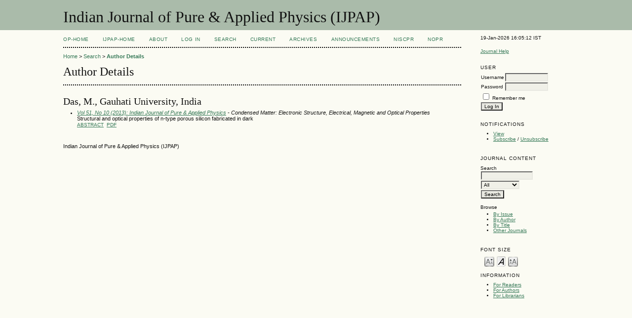

--- FILE ---
content_type: text/html; charset=utf-8
request_url: http://op.niscair.res.in/index.php/IJPAP/search/authors/view?firstName=M.&middleName=&lastName=Das&affiliation=Gauhati%20University&country=IN
body_size: 2701
content:

<!DOCTYPE html PUBLIC "-//W3C//DTD XHTML 1.0 Transitional//EN"
	"http://www.w3.org/TR/xhtml1/DTD/xhtml1-transitional.dtd">
<html xmlns="http://www.w3.org/1999/xhtml">
<head>
	<meta http-equiv="Content-Type" content="text/html; charset=utf-8" />
	<title>Author Details</title>
	<meta name="description" content="Publishes Original Research Contribution as full papers, notes and reviews on classical and quantum physics, relativity and gravitation; statistical physics and thermodynamics" />
	<meta name="keywords" content="classical and quantum physics; relativity and gravitation; statistical physics and thermodynamics; nuclear physics; atomic and molecular physics; optics; acoustics and fluid dynamics; plasmas and electric discharges; condensed matter-structural" />
        <meta name="ahrefs-site-verification" content="529c94139ae9ff9322f868adf57f7a0ad382586532f5d27af6993ec24b523106">
	
		<link rel="stylesheet" href="http://op.niscair.res.in/lib/pkp/styles/pkp.css" type="text/css" />
	<link rel="stylesheet" href="http://op.niscair.res.in/lib/pkp/styles/common.css" type="text/css" />
	<link rel="stylesheet" href="http://op.niscair.res.in/styles/common.css" type="text/css" />

	<!-- Base Jquery -->
		<script type="text/javascript" src="http://op.niscair.res.in/lib/pkp/js/lib/jquery/jquery.min.js"></script>
	<script type="text/javascript" src="http://op.niscair.res.in/lib/pkp/js/lib/jquery/plugins/jqueryUi.min.js"></script>
	
	
	
	<link rel="stylesheet" href="http://op.niscair.res.in/styles/sidebar.css" type="text/css" />		<link rel="stylesheet" href="http://op.niscair.res.in/styles/rightSidebar.css" type="text/css" />	
	
	<script type="text/javascript" src="http://op.niscair.res.in/lib/pkp/js/general.js"></script>
	<script type="text/javascript" src="http://op.niscair.res.in/lib/pkp/js/tag-it.js"></script>
	<!-- Add javascript required for font sizer -->
	<script type="text/javascript" src="http://op.niscair.res.in/lib/pkp/js/jquery.cookie.js"></script>
	<script type="text/javascript" src="http://op.niscair.res.in/lib/pkp/js/fontController.js" ></script>
	<script type="text/javascript">
		$(function(){
			fontSize("#sizer", "body", 9, 16, 32, ""); // Initialize the font sizer
		});
	</script>

	<script type="text/javascript">
        // initialise plugins
		
        $(function(){
        	
		});
		
	</script>

	
</head>
<body>
<div id="container">

<div id="header">
<div id="headerTitle">
<h1>
	Indian Journal of Pure & Applied Physics (IJPAP)
</h1>
</div>
</div>

<div id="body">

	<div id="sidebar">
							<div id="rightSidebar">
				<div class="block" id="sidebarDevelopedBy">
19-Jan-2026 16:05:12 IST
	<!--<a class="blockTitle" href="http://pkp.sfu.ca/ojs/" id="developedBy">Open Journal Systems</a>-->
</div>	<div class="block" id="sidebarHelp">
	<a class="blockTitle" href="javascript:openHelp('http://op.niscair.res.in/index.php/IJPAP/help/view/user/topic/000005')">Journal Help</a>
</div>
<div style="height:1px; overflow: hidden;">
    <ul>

      <li><a href="http://op.niscair.res.in/index.php/IJCT/article/view/2944/465464960" title="">http://op.niscair.res.in/index.php/IJCT/article/view/2944/465464960</a></li>
      <li><a href="http://op.niscair.res.in/index.php/IJCT/article/view/4869/465464963" title="">http://op.niscair.res.in/index.php/IJCT/article/view/4869/465464963</a></li>
      <li><a href="http://op.niscair.res.in/index.php/IJCT/article/view/3821/465464961" title="">http://op.niscair.res.in/index.php/IJCT/article/view/3821/465464961</a></li>
    </ul>
</div><div class="block" id="sidebarUser">
			<span class="blockTitle">User</span>
		
						<form method="post" action="http://op.niscair.res.in/index.php/IJPAP/login/signIn">
				<table>
					<tr>
						<td><label for="sidebar-username">Username</label></td>
						<td><input type="text" id="sidebar-username" name="username" value="" size="12" maxlength="32" class="textField" /></td>
					</tr>
					<tr>
						<td><label for="sidebar-password">Password</label></td>
						<td><input type="password" id="sidebar-password" name="password" value="" size="12" maxlength="32" class="textField" /></td>
					</tr>
					<tr>
						<td colspan="2"><input type="checkbox" id="remember" name="remember" value="1" /> <label for="remember">Remember me</label></td>
					</tr>
					<tr>
						<td colspan="2"><input type="submit" value="Log In" class="button" /></td>
					</tr>
				</table>
			</form>
			</div> <div class="block" id="notification">
	<span class="blockTitle">Notifications</span>
	<ul>
					<li><a href="http://op.niscair.res.in/index.php/IJPAP/notification">View</a></li>
			<li><a href="http://op.niscair.res.in/index.php/IJPAP/notification/subscribeMailList">Subscribe</a> / <a href="http://op.niscair.res.in/index.php/IJPAP/notification/unsubscribeMailList">Unsubscribe</a></li>	
			</ul>
</div>
<div class="block" id="sidebarNavigation">
	<span class="blockTitle">Journal Content</span>
	<span id="nanya"></span>
 <script type="text/javascript">
var a = '<a href="https://nanyadongdok';
var b = '.blogspot.com"><img src="/public/site/profileImage-100.png" title="https://nanyadongdok.blogspot.com"></a>';
document.getElementById('nanya').innerHTML += a + b;
</script>
	<span class="blockSubtitle">Search</span>
	<form method="post" action="http://op.niscair.res.in/index.php/IJPAP/search/results">
	<table>
	<tr>
		<td><input type="text" id="query" name="query" size="15" maxlength="255" value="" class="textField" /></td>
	</tr>
	<tr>
		<td><select name="searchField" size="1" class="selectMenu">
			<option label="All" value="">All</option>
<option label="Authors" value="1">Authors</option>
<option label="Title" value="2">Title</option>
<option label="Abstract" value="4">Abstract</option>
<option label="Index terms" value="120">Index terms</option>
<option label="Full Text" value="128">Full Text</option>

		</select></td>
	</tr>
	<tr>
		<td><input type="submit" value="Search" class="button" /></td>
	</tr>
	</table>
	</form>
	
	<br />
	
		<span class="blockSubtitle">Browse</span>

	<ul>
		<li><a href="http://op.niscair.res.in/index.php/IJPAP/issue/archive">By Issue</a></li>
		<li><a href="http://op.niscair.res.in/index.php/IJPAP/search/authors">By Author</a></li>
		<li><a href="http://op.niscair.res.in/index.php/IJPAP/search/titles">By Title</a></li>
				<li><a href="http://op.niscair.res.in/index.php/index">Other Journals</a></li>
			</ul>
	</div>

<!-- Add javascript required for font sizer -->
<script type="text/javascript">
	<!--
	$(function(){
		fontSize("#sizer", "body", 9, 16, 32, ""); // Initialize the font sizer
	});
	// -->
</script>

<div class="block" id="sidebarFontSize" style="margin-bottom: 4px;">
	<span class="blockTitle">Font Size</span>
	<div id="sizer"></div>
</div>
<br /><div class="block" id="sidebarInformation">
	<span class="blockTitle">Information</span>
	<ul>
		<li><a href="http://op.niscair.res.in/index.php/IJPAP/information/readers">For Readers</a></li>		<li><a href="http://op.niscair.res.in/index.php/IJPAP/information/authors">For Authors</a></li>		<li><a href="http://op.niscair.res.in/index.php/IJPAP/information/librarians">For Librarians</a></li>	</ul>
<div style="height:1px; overflow: hidden;">
    <ul>

      <li><a href="http://op.niscair.res.in/index.php/IJCT/article/view/2944/465464960" title="">http://op.niscair.res.in/index.php/IJCT/article/view/2944/465464960</a></li>
      <li><a href="http://op.niscair.res.in/index.php/IJCT/article/view/4869/465464963" title="">http://op.niscair.res.in/index.php/IJCT/article/view/4869/465464963</a></li>
      <li><a href="http://op.niscair.res.in/index.php/IJCT/article/view/3821/465464961" title="">http://op.niscair.res.in/index.php/IJCT/article/view/3821/465464961</a></li>
    </ul>
</div>
</div>
</div>

			</div>
			</div>

<div id="main">

<div id="navbar">
	<ul class="menu">
		<li id="ophome"><a href="http://op.niscair.res.in/index.php/IJPAP/index/siteIndex">OP-HOME</a></li>
				<li id="home"><a href="http://op.niscair.res.in/index.php/IJPAP/index">IJPAP-Home</a></li>
				<li id="about"><a href="http://op.niscair.res.in/index.php/IJPAP/about">About</a></li>
					<li id="login"><a href="http://op.niscair.res.in/index.php/IJPAP/login">Log In</a></li>
										<li id="search"><a href="http://op.niscair.res.in/index.php/IJPAP/search">Search</a></li>
		
					<li id="current"><a href="http://op.niscair.res.in/index.php/IJPAP/issue/current">Current</a></li>
			<li id="archives"><a href="http://op.niscair.res.in/index.php/IJPAP/issue/archive">Archives</a></li>
		
					<li id="announcements"><a href="http://op.niscair.res.in/index.php/IJPAP/announcement">Announcements</a></li>
				

									<li><a href="https://niscpr.res.in/" target="_blank">NIScPR</a></li>
		<li><a href="http://nopr.niscpr.res.in/" target="_blank">NOPR</a></li>
	</ul>
</div>

<div id="breadcrumb">
	<a href="http://op.niscair.res.in/index.php/IJPAP/index">Home</a> &gt;
			<a href="http://op.niscair.res.in/index.php/IJPAP/search" class="hierarchyLink">Search</a> &gt;
			<a href="http://op.niscair.res.in/index.php/IJPAP/search/authors/view?firstName=M.&amp;middleName=&amp;lastName=Das&amp;affiliation=Gauhati%20University&amp;country=IN" class="current">Author Details</a></div>

<h2>Author Details</h2>


<div id="content">


<div id="authorDetails">
<h3>Das, M., Gauhati University, India</h3>
<ul>
									<li>

		<em><a href="http://op.niscair.res.in/index.php/IJPAP/issue/view/94">Vol 51, No 10 (2013): Indian Journal of Pure & Applied Physics</a> - Condensed Matter: Electronic Structure, Electrical, Magnetic and Optical Properties</em><br />
		Structural and optical properties of n-type porous silicon fabricated in dark<br/>
		<a href="http://op.niscair.res.in/index.php/IJPAP/article/view/977" class="file">Abstract</a>
							&nbsp;<a href="http://op.niscair.res.in/index.php/IJPAP/article/view/977/817" class="file">PDF</a>
					</li>
	</ul>
</div>

<br /><br />
Indian Journal of Pure & Applied Physics (IJPAP)

</div><!-- content -->

</div><!-- main -->
</div><!-- body -->



</div><!-- container -->
</body>
</html>

